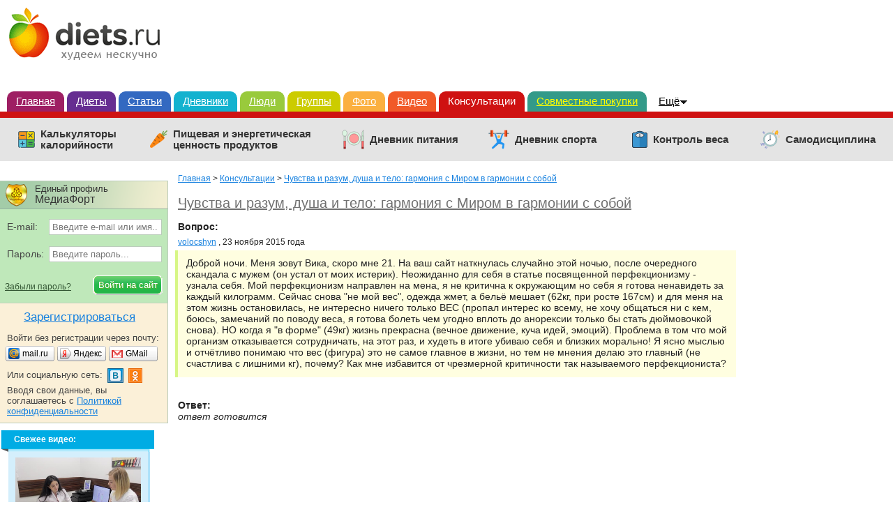

--- FILE ---
content_type: text/html; charset=windows-1251
request_url: https://www.diets.ru/qa/view/1542735/
body_size: 16419
content:
    <!DOCTYPE html>
<html>
<head>
<meta http-equiv="Content-Type" content="text/html; charset=windows-1251"/>
<meta charset="windows-1251"/>
<title>Чувства и разум, душа и тело: гармония с Миром в гармонии с собой - на Diets.ru</title>

<meta name='yandex-verification' content='6343dcc041554cae' />

<meta name="viewport" content="width=960"/>

<link href="https://www.diets.ru/css/style.min.css?v=1.13" rel="stylesheet" type="text/css"/>
<!--[if IE 8]>
<link href="https://www.diets.ru/css/ie8v2.css" rel="stylesheet" type="text/css"/>
<![endif]-->
<script type="text/javascript" src="https://www.diets.ru/js/libs.min.js?v=1"></script>

<script type="text/javascript" src="https://www.diets.ru/js/script.min.js?v=1"></script>
<script type="text/javascript" src="https://www.diets.ru/js/forms.js?v=2.10"></script>

<script src="https://login.mediafort.ru/jslogin.php?mode=autologin&site=diets" type="text/javascript"></script>


<script type="text/javascript" src="//www.gstatic.com/firebasejs/3.6.8/firebase.js"></script>
<script type="text/javascript" src="https://www.diets.ru/js/fcm/firebase_subscribe.js?v=1.1"></script>


<!-- Yandex.RTB -->
<script>window.yaContextCb=window.yaContextCb||[]</script>
<script src="https://yandex.ru/ads/system/context.js" async></script>

</head>

<body >


<script>
  var spart = '';
</script>



  <script type="text/javascript">
    if(screen.width>800) {
      var url = 'https://beta.mediafort.ru/show.php?placeid=193&zone=&rnd=' + Math.round(Math.random() * 100000);
      document.write('<scr' + 'ipt type="text/javascript" src="' + url + '"><\/scr' + 'ipt>');
    }
  </script>



<div id="vtip">
  <img id="vtipArrow" src="https://www.diets.ru/i/tip-arrow.gif"><img id="vtipArrow2" class="d-none" src="https://www.diets.ru/i/tip-arrow-v.gif">
  <div id="toptip">
    <div id="bottomtip"><p id="texttip"></p></div>
  </div>
</div>

<div id="profiletip"></div>






<div id="container">
  <noscript>
    <div style="background:yellow;color:black;padding:12px 40px;text-align:center;">
      У вас в браузере отключен Javascript, для корректной работы сайта требуется его включить.
    </div>
  </noscript>

  <table id="header" cellspacing="0" style="background:white;">
  <tr>
                            <td><a href="https://www.diets.ru" style="margin-left:10px;"><img src="https://www.diets.ru/i/logo.gif" alt=""></a></td>
                      <td align="right" style="padding-right:8px;padding-top:8px;">
              <script type="text/javascript">
          var url = 'https://beta.mediafort.ru/show.php?placeid=45&zone=&rnd=' + Math.round(Math.random() * 100000);
          document.write('<scr' + 'ipt type="text/javascript" src="' + url + '"><\/scr' + 'ipt>');
        </script>
          </td>
  </tr>
  <tr>
    <td colspan="20" class="rasp"><img src="https://www.diets.ru/i/dot.gif" height="1" width="980" alt=""/></td>
  </tr>
  </table>

  <div id="mainmenu">
    <a class="m1" href="https://www.diets.ru/">Главная</a>
    <a class="m2" href="https://www.diets.ru/diets/">Диеты</a>
    <a class="m3" href="https://www.diets.ru/articles/">Статьи</a>
    <a class="m4" href="https://www.diets.ru/blogs/">Дневники</a>
    <a class="m9" href="https://www.diets.ru/users/">Люди</a>
    <a class="m5" href="https://www.diets.ru/communities/">Группы</a>
    <a class="m6" href="https://www.diets.ru/albums/">Фото</a>
    <a class="m7" href="https://www.diets.ru/fitvid/">Видео</a>
    <a class="m8 current" href="https://www.diets.ru/qa/">Консультации</a>
    
    <a class="m8" style="background:#339A89;border-color:#339A89;color:#FFFF00;" href="http://www.delaempokupki.ru/" target="_blank" rel="nofollow">Совместные покупки</a>

    <div class="fl" onmouseout="$('#ddsprav').hide();$('#mmmore').removeClass('hover');" onmouseover="$('#ddsprav').show();$('#mmmore').addClass('hover');">
      <div id="ddsprav" class="d-none fl">
        <div class="external-line"></div>
        <div class="inner">
          <a href="https://www.diets.ru/board/">Доска объявлений</a>
          <br/>
          <a href="https://www.diets.ru/clubs/">Клубы</a>
          <br/>
          <br/>

          <div class="catalog-organizations">Каталог организаций:</div>
          <a href="https://www.diets.ru/catalog/salony/">Салоны красоты</a>
          <br/>
          <a href="https://www.diets.ru/catalog/fitness/">Фитнес-клубы</a>
          <br/>
          <br/>

          <div class="directories">Справочники:</div>
          <a href="https://www.diets.ru/products/">Калорийность продуктов</a>
          <br/>
          <a href="https://www.diets.ru/ex/">Пищевые добавки</a>
          <br/>
          <br/>
          <a href="https://www.diets.ru/tests/">Тесты!</a>
          <br/>
          <br/>
          <a href="https://www.diets.ru/vitamins/">Витамины</a>
          <br/>
          <br/>
          <a href="https://www.diets.ru/elements/">Микроэлементы</a>
        </div>
      </div>
      <a style="position:absolute" id="mmmore" href="#">Ещё</a>
    </div>
  </div>
  
  <div class="mclear mc8"></div>
    
  <div class="menu-services">
    <ul>
      <li class="calc-calorie">
        <a href="https://www.diets.ru/calculators/">Калькуляторы <br>калорийности</a>
      </li>
      <li class="value-products">
        <a href="https://www.diets.ru/products/">Пищевая и энергетическая <br>ценность продуктов</a>
      </li>
      <li class="diary-nutrition">
        <a href="https://www.diets.ru/dnevnik-pitania/">Дневник питания</a>
      </li>
      <li class="diary-sport">
        <a href="https://www.diets.ru/dnevnik-sporta/">Дневник спорта</a>
      </li>
      <li class="control-weight">
        <a href="https://www.diets.ru/control-vesa/">Контроль веса</a>
      </li>
      <li class="self-discipline">
        <a href="https://www.diets.ru/samodistsiplina/">Самодисциплина</a>
      </li>
    </ul>
  </div>
  
    
  
    
  
  
  
  
    <script>
      if (screen.width <= 980) {
        var url = 'https://beta.mediafort.ru/show.php?placeid=177&zone=&rnd=' + Math.round(Math.random() * 100000);
        document.write('<scr' + 'ipt type="text/javascript" src="' + url + '"><\/scr' + 'ipt>');
      }
    </script>
  

  
      <!--[if IE 6]>
    <div id="top-browser-str" style="background:#ff0;color:#000;padding:7px 0 4px;border-bottom:1px solid #bb0;padding-left:15px;font-size:14px;">
      <span class="font-wb">Внимание! </span>Вы используете устаревший браузер Internet Explorer 6, рекомендуем обновить его.
      <a style="color:blue" href="https://www.diets.ru/oldbrowser/">Узнать как обновить</a>
    </div>
    <![endif]-->
  
  <div id="all">
    <div id="main-b">
      <div id="main">
                
          <script>
            if (screen.width > 980) {
              var url = 'https://beta.mediafort.ru/show.php?placeid=108&zone=&rnd=' + Math.round(Math.random() * 100000);
              document.write('<scr' + 'ipt type="text/javascript" src="' + url + '"><\/scr' + 'ipt>');
            }
          </script>
        
        
        
<div class="qa-view justtext">

    <div class="crumbs">
    <a href="https://www.diets.ru/">Главная</a> 
    
        &gt;
          <a href="https://www.diets.ru/qa/">Консультации</a>
            &gt;
          <a href="https://www.diets.ru/qa/sense-and-mind/">Чувства и разум, душа и тело: гармония с Миром в гармонии с собой</a>
          </div>


  <h1><a href="https://www.diets.ru/qa/sense-and-mind/">Чувства и разум, душа и тело: гармония с Миром в гармонии с собой</a></h1>

  <strong>Вопрос:</strong>

  <div class="qa-name">
                <a href="https://www.spletenie.ru/users/volocshyn/diets/">volocshyn</a>
      ,
        23 ноября 2015 года
  </div>

  <div class="qa-question" >
    Доброй ночи. Меня зовут Вика, скоро мне 21. На ваш сайт наткнулась случайно этой ночью, после очередного скандала с мужем (он устал от моих истерик). Неожиданно для себя в статье посвященной  перфекционизму -  узнала себя. Мой перфекционизм направлен на мена, я не критична к окружающим но себя я готова ненавидеть за каждый килограмм. Сейчас  снова &quot;не мой вес&quot;, одежда жмет, а бельё мешает (62кг, при росте 167см) и для меня на этом жизнь остановилась, не интересно ничего только ВЕС (пропал интерес ко всему, не хочу общаться ни с кем, боюсь, замечаний по поводу веса, я готова болеть чем угодно вплоть до анорексии только бы стать дюймовочкой снова). НО когда я &quot;в форме&quot; (49кг) жизнь прекрасна (вечное движение, куча идей, эмоций). Проблема в том что мой организм отказывается сотрудничать, на этот раз, и худеть в итоге  убиваю себя и близких морально! Я ясно мыслью и отчётливо понимаю что вес (фигура) это не самое главное в жизни, но тем не мнения делаю это главный (не счастлива с лишними кг), почему? Как мне избавится от чрезмерной критичности так называемого перфекциониста?

    <br>
      </div>

  <br>
  <br>

  <strong>Ответ:</strong>
      <br>
          <em>ответ готовится</em>
      
  <br>

  
    <div style="padding:10px 0;">
      <script type="text/javascript">
        var url = 'https://beta.mediafort.ru/show.php?placeid=24&zone=&rnd=' + Math.round(Math.random() * 100000);
        document.write('<scr' + 'ipt type="text/javascript" src="' + url + '"><\/scr' + 'ipt>');</script>
    </div>
  

  
  
</div>


  <script>
    function notNeedAnswer(id) {
      $.get('/ajax/qa/notneedanswer/' + id + '/');
      $('#nnanswer_' + id).replaceWith('ответ не требуется');
      return false;
    }
  </script>


            <br>
      <br>
      <script>
        var url = 'https://beta.mediafort.ru/show.php?placeid=128&zone=&rnd=' + Math.round(Math.random() * 100000);
        document.write('<scr' + 'ipt type="text/javascript" src="' + url + '"><\/scr' + 'ipt>');
      </script>
      </div><!-- end main -->
</div><!-- end main-b -->

  <div id="left-b">
    <div class="sidebar">
    <div class="placeid-148">
    <script>
      var url = 'https://beta.mediafort.ru/show.php?placeid=148&zone=&rnd=' + Math.round(Math.random() * 100000);
      document.write('<scr' + 'ipt type="text/javascript" src="' + url + '"><\/scr' + 'ipt>');
    </script>
  </div>
  
      <noindex>
      <div id="toplogin" class="blocks-toplogin">
      <div class="login_mediafort_guest">

  <div class="el-top">
    <div>Единый профиль</div>
    <div>МедиаФорт</div>
  </div>

  <div class="toplogin2">
    <div>
      <form action="https://login.mediafort.ru/login/submit/" method="post">
        <input type="hidden" name="backurl" value="https://www.diets.ru/qa/view/1542735/"/>
        <input type="hidden" name="site" value="diets"/>

        <div>
          <table>
          <tr>
            <td class="cell-email">E-mail:</td>
            <td>
              <input type="text" name="login" id="tl_login_id" onfocus="this.placeholder='';" placeholder="Введите e-mail или имя..." class="txt"/>
            </td>
          </tr>
          <tr>
            <td colspan="2" style="height:12px;">&#160;</td>
          </tr>
          <tr>
            <td class="cell-pass">Пароль:</td>
            <td>
              <input type="password" name="password" id="tl_pwd_id" onfocus="this.placeholder='';" placeholder="Введите пароль..." class="txt"/>
            </td>
          </tr>
          <tr>
            <td colspan="2" style="height:12px;">&#160;</td>
          </tr>
          </table>
        </div>

        <table>
        <tr>
          <td><a href="https://www.diets.ru/remind/">Забыли пароль?</a></td>
          <td><input type="submit" class="el-btn" value="Войти на сайт"/></td>
        </tr>
        </table>

      </form>
    </div>
  </div>

  <div class="toplogin3">
    <div class="to-register">
      <a rel="nofollow" href="https://login.mediafort.ru/invite/diets/?wf=tl">Зарегистрироваться</a>
    </div>

    <div class="login-without-reg">
      <div>Войти без регистрации через почту:</div>
      <table class="small-enter">
      <tr>
        <td width="74"><a rel="nofollow" href="https://login.mediafort.ru/oauth/mailru/diets/?backurl=https%3A%2F%2Fwww.diets.ru%2Fqa%2Fview%2F1542735%2F" class="se-mailru"><span>mail.ru</span></a></td>
        <td width="74"><a rel="nofollow" href="https://login.mediafort.ru/oauth/yandex/diets/?backurl=https%3A%2F%2Fwww.diets.ru%2Fqa%2Fview%2F1542735%2F" class="se-yandex"><span>Яндекс</span></a></td>
        <td><a rel="nofollow" href="https://login.mediafort.ru/oauth/gmail/diets/?backurl=https%3A%2F%2Fwww.diets.ru%2Fqa%2Fview%2F1542735%2F" class="se-gmail"><span>GMail</span></a></td>
      </tr>
      </table>

      <table class="login-socseti">
      <tr>
        <td>
          Или социальную сеть:
        </td>
        <td>
          <map name="elnetworks">
            <area alt="" title="Вконтакте" coords="0,20,22,0" href="https://login.mediafort.ru/oauth/vkontakte/diets/?backurl=https%3A%2F%2Fwww.diets.ru%2Fqa%2Fview%2F1542735%2F" rel="nofollow"/>
                        <area alt="" title="Одноклассники" coords="29,0,50,20" href="https://login.mediafort.ru/oauth/odnoklassniki/diets/?backurl=https%3A%2F%2Fwww.diets.ru%2Fqa%2Fview%2F1542735%2F" rel="nofollow"/>
          </map>
          <img src="https://www.diets.ru/i/el-networks.png?v=2" usemap="#elnetworks"/>
        </td>
      </tr>
      </table>

      <div>Вводя свои данные, вы соглашаетесь с <a href="https://www.diets.ru/privacy-policy/">Политикой конфиденциальности</a></div>
    </div>
  </div>

</div>

  <div class="login_mediafort_user d-none">
    <div class="toplogin1">
      <div>
        Вход на сайт:
      </div>
    </div>
    <div class="toplogin2">
      <div>
        <table>
        <tr>
          <td><img src="https://www.diets.ru/i/blank.gif" class="login_mediafort_avatar" alt=""/></td>
          <td>&#160;</td>
          <td><strong class="login_mediafort_username"></strong></td>
        </tr>
        </table>
        <br>
        Вы можете <a rel="nofollow" href="https://login.mediafort.ru/login/diets/?backurl=https%3A%2F%2Fwww.diets.ru%2Fqa%2Fview%2F1542735%2F" class="blue">войти на этот сайт</a><br>
        под своим именем.
        <br>
        <br>
        <a class="logout-mediafort" rel="nofollow" href="https://login.mediafort.ru/logout/?site=diets">Выйти из системы Медиафорт</a>
      </div>
    </div>
  </div>

  
    <script>
      var login_mediafort_username = false;
      var login_mediafort_avatar_url = false;
      function login_mediafort_callback(username, avatar_url) {
        login_mediafort_username = username;
        login_mediafort_avatar_url = avatar_url;

        $('.login_mediafort_avatar').attr('src', login_mediafort_avatar_url);
        $('.login_mediafort_username').html(login_mediafort_username);
        $('.login_mediafort_guest').css('position', 'absolute').fadeOut(300);
        $('.login_mediafort_user').fadeIn(300);
        $('.login_mediafort_comments_guest').hide();
        $('.login_mediafort_comments_user').show();
      }
      if (typeof window.no_el_user !== 'undefined') {}
      else {
        s = document.createElement("script");
        s.type = "text/javascript";
        s.src = "https://login.mediafort.ru/jslogin.php";
        s.setAttribute('async', 'true');
        $('#toplogin').append(s);
      }
    </script>
  

    <div id="sup4">
      <div class="inner">
        <b>Свежее видео:</b>
      </div>
    </div>
    <div class="usermenu">
      <div class="inner1">
        <div class="inner2">
          <a href="https://www.diets.ru/fitvid/izmerenie-sostava-tela.html"><img src="https://www.diets.ru/data/cache/2017aug/01/26/3329615_60544-350x200x.jpg" alt="" title="Измерение состава тела" width="180px"/></a><br/><a href="https://www.diets.ru/fitvid/izmerenie-sostava-tela.html">Измерение состава тела</a>
        </div>
      </div>
    </div>

      </div>

<br>    </noindex>
    
    <div style="padding-bottom:20px;">
    <script>
      var url = 'https://beta.mediafort.ru/show.php?placeid=48&zone=&rnd=' + Math.round(Math.random() * 100000);
      document.write('<scr' + 'ipt type="text/javascript" src="' + url + '"><\/scr' + 'ipt>');
    </script>
  </div>
  
  <noindex>
  
    <style>
      .vigvam-widget-youtube {
        background: #fff;
        margin-bottom: 26px;
        border-radius: 4px;
        box-sizing: border-box;
        border: 1px solid #e4e4e4;
        overflow: hidden;
      }

      .vigvam-widget-youtube__img img {
        width: 100%;
      }

      .vigvam-widget-youtube__body {
        padding: 20px;
      }

      .vigvam-widget-youtube__title a {
        font-weight: 700;
        font-size: 16px;
        color: #000;
        text-decoration: none;
      }

      .vigvam-widget-youtube__title a:hover {
        text-decoration: underline;
      }
    </style>
  

  <div class="vigvam-widget-youtube">
    <div class="vigvam-widget-youtube__img">
      <a href="https://www.youtube.com/channel/UCUnOUhrv_XfkPmbEuFzktJA?sub_confirmation=1" target="_blank" rel="nofollow">
        <img src="https://www.diets.ru/i/vigvam-dom.jpg" alt="">
      </a>
    </div>

    <div class="vigvam-widget-youtube__body">
      <div class="vigvam-widget-youtube__title">
        <a href="https://www.youtube.com/channel/UCUnOUhrv_XfkPmbEuFzktJA?sub_confirmation=1" target="_blank" rel="nofollow">Собираетесь строить дом? Подпишитесь на канал о строительстве</a>
      </div>

    </div>
  </div>
</noindex>
  <noindex>

  <style>
    .tl-house {
      background: #fff;
      padding: 20px;
      margin-bottom: 26px;
      border-radius: 4px;
      box-sizing: border-box;
      border: 1px solid #e4e4e4;
    }

    .tl-house__title {
      display: block;
      margin: 0 0 15px 0;
      padding: 0;
      text-align: center;
      color: #000;
      font-size: 17px;
      font-weight: bold;
      font-style: normal;
      text-decoration: none;
    }

    .tl-house__img,
    .tl-house__qr {
      display: block;
      text-align: center;
      margin-bottom: 15px;
    }

    .tl-house__img img,
    .tl-house__qr img {
      max-width: 100%;
    }

    p.tl-house__text {
      padding: 0;
      margin: 0 0 15px 0;
    }

    .btn-tl {
      display: block;
      width: 100%;
      padding: 13px 15px;
      font-size: 14px;
      font-weight: bold;
      color: #fff;
      text-align: center;
      background: #039BE5;
      border-radius: 24px;
      text-decoration: none;
      box-sizing: border-box;
      -webkit-transition: opacity 0.2s;
      transition: opacity 0.2s;
    }

    .btn-tl::after {
      content: '';
      display: inline-block;
      vertical-align: middle;
      width: 20px;
      height: 15px;
      margin-left: 10px;
      background: url('https://www.diets.ru/i/telegram.svg') no-repeat center;
      background-size: contain;
    }

    .btn-tl:hover {
      opacity: 0.8;
      color: #fff;
    }

    @media (max-width: 980px) {
      .tl-house__title {
        margin: 0 0 20px 0;
      }

      .tl-house__qr {
        display: none;
      }
    }
  </style>


<div class="tl-house">
  <a class="tl-house__title" href="https://t.me/+avLC1L2PoD43NmYy" target="_blank">Детскому смеху нужно больше места</a>

  <a class="tl-house__img" href="https://t.me/+avLC1L2PoD43NmYy" target="_blank">
    <img src="https://www.diets.ru/i/telegram-vigvam.png?v=2" alt="">
  </a>

  <p class="tl-house__text">
    Надоело ютиться в квартире? Пора в свой дом с собственным двором! В нашем телеграм-канале рассказываем, как построить тёплый и надёжный дом для семьи.
  </p>

  <div class="tl-house__qr">
    <img src="https://www.diets.ru/i/telegram-vigvam-qr.png?v=2" alt="">
  </div>

  <div class="tl-houser__btn">
    <a class="btn-tl" href="https://t.me/+avLC1L2PoD43NmYy" target="_blank">Перейти на канал</a>
  </div>
</div>
</noindex>  
  
  <div class="clear"></div>
  <div id="delta_display"></div>
  <script>
    $(function() {
      var scripturl = "https://delta.mediafort.ru/display.php?sid=2";
      var js = document.createElement('script');
      js.src = scripturl;
      js.async = true;
      js.charset = 'UTF-8';
      var fjs = document.getElementsByTagName('script')[0];
      fjs.parentNode.insertBefore(js, fjs);
    });
  </script>
  <div class="clear"></div>

  <div style="padding:0 0 10px;">
    <div id="delta_21"></div>
    <div class="clear"></div>
  </div>
  <script>
    $(function() {
      var scripturl = "https://delta.mediafort.ru/show.php?idp=21&ids=5&type=v&n=5&method=2&cu=0&xyz=281489";
      var js = document.createElement('script');
      js.src = scripturl;
      js.async = true;
      js.charset = 'UTF-8';
      var fjs = document.getElementsByTagName('script')[0];
      fjs.parentNode.insertBefore(js, fjs);
    });
  </script>
  

  
  
  <div class="left-search">
    <form id="sfrm" action="https://www.diets.ru/search/" method="get" accept-charset="UTF-8">
      <table cellpadding="0">
      <tbody>
      <tr>
        <td>
          <input type="text" value="поиск по сайту..." onfocus="if(this.value=='поиск по сайту...') this.value='';" name="q"/>
        </td>
        <td style="padding-top:2px;">
          <img src="https://www.diets.ru/i/searchbtn.gif" style="cursor:pointer;" onclick="document.getElementById('sfrm').submit()">
        </td>
      </tr>
      </tbody>
      </table>
      <input type="submit" value="">
    </form>
  </div>

  
  <div class="leftmenu leftblock">
    <a href="https://www.diets.ru/contests/" style="color:#2440ef">Наши конкурсы</a>
    <br/>
    <a href="https://www.diets.ru/community/20/" style="color:#EE0400">Обсуждение сайта</a>
    <br/>
    <a href="https://www.diets.ru/direction/" style="color:#109900">Администрация</a>
    <br/>
    <a href="https://www.diets.ru/community/18/">Новости проекта</a>
    <br/>
    <a href="https://www.diets.ru/rules/">Правила</a>
    <br/>
    <a href="https://www.diets.ru/help/">Помощь</a>
    <br/>
  </div>

      <script>
      var url = 'https://beta.mediafort.ru/show.php?placeid=41&zone=&rnd=' + Math.round(Math.random() * 100000);
      document.write('<scr' + 'ipt type="text/javascript" src="' + url + '"><\/scr' + 'ipt>');
    </script>
  
  <div class="discuss">
    <div class="leftblock2">
      <div class="inner">
                  <div class="font-h2">Сейчас обсуждают:</div>
          <div>
            <div class="last-comments">
  
            
        <span class="girl">Alla-2022</span>
        
    &rarr;
    
    <a href="https://www.diets.ru/post/2054038/#com2054038">Оранжевое настроение: &quot;ёлка рыжая&quot; и полушубок цвета манго</a>
    
    <br>	

  
            
        <span class="girl">teacher4gym</span>
        
    &rarr;
    
    <a href="https://www.diets.ru/post/2067326/#com2067326">Старый новый год!</a>
    
    <br>	

  
            
        <span class="girl">Татто</span>
        
    &rarr;
    
    <a href="https://www.diets.ru/post/2067749/#com2067749">Встреча с волшебницей</a>
    
    <br>	

  
            
        <span class="girl">Kologrivochka</span>
        
    &rarr;
    
    <a href="https://www.diets.ru/post/2067739/#com2067739">Январская территория счастья. Все хорошо)))</a>
    
    <br>	

  
            
        <span class="girl">Marta21</span>
        
    &rarr;
    
    <a href="https://www.diets.ru/post/2067721/#com2067721">Почти по классике.</a>
    
    <br>	

  
            
        <span class="girl">solnce1</span>
        
    &rarr;
    
    <a href="https://www.diets.ru/post/2067722/#com2067722">Январь</a>
    
    <br>	

  
            
        <span class="girl">lena2013</span>
        
    &rarr;
    
    <a href="https://www.diets.ru/post/2067495/#com2067495">Начинаю в очередной раз!!!</a>
    
    <br>	

  
            
        <span class="girl">deathdarkness</span>
        
    &rarr;
    
    <a href="https://www.diets.ru/post/2067732/#com2067732">День 6</a>
    
    <br>	

  
            
        <span class="girl">FreeStyle Victory</span>
        
    &rarr;
    
    <a href="https://www.diets.ru/post/2067692/#com2067692">Как прошёл мой ДР, подарки, встречи, расставания. И одно маленькое чудо. А может и не маленькое, а очень даже и большое.</a>
    
    <br>	

  
            
        <span class="girl">Вась</span>
        
    &rarr;
    
    <a href="https://www.diets.ru/post/2064304/#com2064304">Как попасть на сайт Страна мам?</a>
    
    <br>	

  </div>
            <br/>
            <a class="black" href="https://www.diets.ru/comments/">Лента комментариев</a>
          </div>
              </div>
    </div>
  </div>
  <!-- end discuss -->

      <div class="lefttags leftblock">
      <div>
        <div class="tags_cloud"><br><div class="font-h2">Сейчас на сайте:</div><a href="https://www.spletenie.ru/users/an1971lap14/diets/" class="g1" >an1971lap14</a> <a href="https://www.spletenie.ru/users/belovodskaya2000/diets/" class="g1" >belovodskaya2000</a> <a href="https://www.spletenie.ru/users/craftyfox/diets/" class="g1" >CraftyFox</a> <a href="https://www.spletenie.ru/users/escapist666/diets/" class="g1" >Escapist666</a> <a href="https://www.spletenie.ru/users/geu-metod/diets/" class="g1" >geu metod</a> <a href="https://www.spletenie.ru/users/jydi13/diets/" class="g1" >jydi13</a> <a href="https://www.spletenie.ru/users/lena2013/diets/" class="g5" >lena2013</a> <a href="https://www.spletenie.ru/users/missis-ahmetshina2014/diets/" class="g1" >missis ahmetshina2014</a> <a href="https://www.spletenie.ru/users/nina-sh/diets/" class="g1" >Nina sh</a> <a href="https://www.spletenie.ru/users/stafac/diets/" class="g1" >Stafac</a> <a href="https://www.spletenie.ru/users/vad738/diets/" class="g1" >vad738</a> <a href="https://www.spletenie.ru/users/vgay-2023/diets/" class="g1" >vgay-2023</a> <a href="https://www.spletenie.ru/users/den-lar-2014/diets/" class="g1" >Ден Лар 2014</a> <a href="https://www.spletenie.ru/users/sibirskaja-katja/diets/" class="g1" >Сибирская Катя</a> <a href="https://www.spletenie.ru/users/hudejushaja-zefirka/diets/" class="g2" >Худеющая зефирка</a> <br /><br /><small>Всего на сайте: 21</small></div>
      </div>
    </div>
    <div style="padding:0 0 20px;">
      <div id="onga" style="width:240px;"></div>
    </div>
    <div style="padding:0 0 25px 0;">
      
        <script type="text/javascript">
          var uri = 'https://anet.tradedoubler.com/anet?type(js)loc(120389)' + new String(Math.random()).substring(2, 11);
          document.write('<sc' + 'ript type="text/javascript" src="' + uri + '" charset="UTF-8"></sc' + 'ript>');
        </script>
      
       
    </div>
        <div class="leftstates leftblock">
      <div>
        <div class="font-h2">Статусы:</div>

        <div class="blocks-states last-comments">
        <div class="item">
              <a href="https://www.spletenie.ru/users/deathdarkness/diets/" class="girl" rel="nofollow">deathdarkness</a>
            
      &rarr;
      
      <em>Вижу цель — не вижу препятствий!</em>
    </div>
          <div class="item">
              <a href="https://www.spletenie.ru/users/ak210585/diets/" class="girl" rel="nofollow">ak210585</a>
            
      &rarr;
      
      <em>Худею по дисциплине</em>
    </div>
          <div class="item">
              <a href="https://www.spletenie.ru/users/marija-2013/diets/" class="girl" rel="nofollow">Мария 2013</a>
            
      &rarr;
      
      <em>Жизня</em>
    </div>
          <div class="item">
              <a href="https://www.spletenie.ru/users/lila-piskaridze/diets/" class="girl" rel="nofollow">lila piskaridze</a>
            
      &rarr;
      
      <em>Малоедение и освобождение уж поинтереснее, чем просто похудение.</em>
    </div>
          <div class="item">
              <a href="https://www.spletenie.ru/users/mygoodnight777/diets/" class="girl" rel="nofollow">mygoodnight777</a>
            
      &rarr;
      
      <em>С 23.12.2025!Начинаю худеть с 111.10</em>
    </div>
          <div class="item">
              <a href="https://www.spletenie.ru/users/galina-guzhenko/diets/" class="girl" rel="nofollow">Галина Гуженко</a>
            
      &rarr;
      
      <em>А у нас теперь есть камин. Приглашаем на посиделки!</em>
    </div>
          <div class="item">
              <a href="https://www.spletenie.ru/users/serpachka/diets/" class="girl" rel="nofollow">серпачка</a>
            
      &rarr;
      
      <em>Хочу стать моложе лет на 20 или 15...Хочу полюбить себя на фотках...</em>
    </div>
          <div class="item">
              <a href="https://www.spletenie.ru/users/freestyle-victory/diets/" class="girl" rel="nofollow">FreeStyle Victory</a>
            
      &rarr;
      
      <em>Тебе, Господи, ведомо, что для меня полезнее. И сотвори со мной то, что по воле Твоей!</em>
    </div>
          <div class="item">
              <a href="https://www.spletenie.ru/users/aigerima-198674/diets/" class="girl" rel="nofollow">aigerima 198674</a>
            
      &rarr;
      
      <em>Добавляем года к человеческой жизни, но не добавляем жизни к годам.</em>
    </div>
          <div class="item">
              <a href="https://www.spletenie.ru/users/nadezhda-nikolaevna/diets/" class="girl" rel="nofollow">Надежда Николаевна</a>
            
      &rarr;
      
      <em>Сама  себе создаю проблемы  и  мужествено их  преодолеваю</em>
    </div>
    </div>

        <br/>
        <a class="black" href="https://www.diets.ru/states/">Все статусы</a>
      </div>
    </div>
        <div class="left-newsletter leftblock">
      <div class="font-h2">Рассылки о диетах и похудении:</div>
      <form ACTION="https://subscribe.ru/member/quick" method="POST" target="_blank">
        
        <input type=hidden NAME=action VALUE=quick>
        <TABLE>
        <TR>
          <TD>
            <div style="padding-bottom:3px;">
              <input type=checkbox name="grp" value="woman.beauty.hudeemneskuchno" checked style="vertical-align:bottom"> &ndash;
              <a href="https://subscribe.ru/catalog/woman.beauty.hudeemneskuchno" target="_blank">ежедневная</a>
            </div>
            <input type=checkbox name="grp" value="woman.beauty.hudeemneskuchn2" checked style="vertical-align:bottom"> &ndash;
            <a href="https://subscribe.ru/catalog/woman.beauty.hudeemneskuchn2" target="_blank">еженедельная</a>
            <br/><br/>
            <input type=text name="email" size="20" maxlength="100" value="ваш e-mail" onclick="if(this.value=='ваш e-mail')this.value='';" onblur="if(this.value=='')this.value='ваш e-mail';">
            <br/>
            <BR>
            <input type="submit" name="Подписаться" value="Подписаться" class="btn"/>
          </TD>
        </TR>
        </TABLE>
        <input type=hidden name="src" value="list_woman.beauty.hudeemneskuchno">
      </form>
    </div>


    <div class="lefttags leftblock">
      <div class="font-h2">Популярные тэги:</div>

      <div style="padding-right:10px;">
        <div class="tags_cloud">
            <a href="https://www.diets.ru/tags/318/" class="g1">английский</a>
          <a href="https://www.diets.ru/tags/333/" class="g1">гости</a>
          <a href="https://www.diets.ru/tags/9/" class="g6">диета</a>
          <a href="https://www.diets.ru/tags/17/" class="g2">здоровое питание</a>
          <a href="https://www.diets.ru/tags/370/" class="g2">здоровый образ жизни</a>
          <a href="https://www.diets.ru/tags/13/" class="g1">здоровье</a>
          <a href="https://www.diets.ru/tags/393/" class="g1">интерьер</a>
          <a href="https://www.diets.ru/tags/359/" class="g2">комедия</a>
          <a href="https://www.diets.ru/tags/568/" class="g1">комнатные растения</a>
          <a href="https://www.diets.ru/tags/541/" class="g1">косметика</a>
          <a href="https://www.diets.ru/tags/8/" class="g2">кошки</a>
          <a href="https://www.diets.ru/tags/18/" class="g1">красота</a>
          <a href="https://www.diets.ru/tags/378/" class="g1">любовь</a>
          <a href="https://www.diets.ru/tags/553/" class="g1">мелодрама</a>
          <a href="https://www.diets.ru/tags/380/" class="g1">отношения</a>
          <a href="https://www.diets.ru/tags/314/" class="g2">природа</a>
          <a href="https://www.diets.ru/tags/316/" class="g1">прогулки</a>
          <a href="https://www.diets.ru/tags/96/" class="g2">путешествия</a>
          <a href="https://www.diets.ru/tags/34/" class="g2">рецепты</a>
          <a href="https://www.diets.ru/tags/364/" class="g1">салаты</a>
          <a href="https://www.diets.ru/tags/382/" class="g2">семья</a>
          <a href="https://www.diets.ru/tags/375/" class="g1">счастье</a>
          <a href="https://www.diets.ru/tags/545/" class="g2">уход за волосами</a>
          <a href="https://www.diets.ru/tags/373/" class="g2">уход за лицом</a>
          <a href="https://www.diets.ru/tags/266/" class="g2">уход за телом</a>
          <a href="https://www.diets.ru/tags/332/" class="g2">уют</a>
          <a href="https://www.diets.ru/tags/200/" class="g1">фитнес</a>
          <a href="https://www.diets.ru/tags/75/" class="g1">фотография</a>
          <a href="https://www.diets.ru/tags/596/" class="g1">цветы</a>
          <a href="https://www.diets.ru/tags/547/" class="g1">шопинг</a>
      </div>
      </div>
    </div>
   
  <div class="lefticons leftblock">
    <a href="https://www.diets.ru/feedback/" class="i-feedback">Обратная&nbsp;связь</a>
      </div>

  <div id="scroll_sidebar_start" class="clear2" style="height:1px;"></div>
</div>  </div>

  <br class="clear"/>

  <div id="placeid-67">
    <script>
      var url = 'https://beta.mediafort.ru/show.php?placeid=67&zone=&rnd=' + Math.round(Math.random() * 100000);
      document.write('<scr' + 'ipt type="text/javascript" src="' + url + '"><\/scr' + 'ipt>');
    </script>
  </div>

<div id="scroll_sidebar_end" style="height:1px;" class="clear2"></div>

<br>
<br>

    <div class="footer-other-interesting">Другие интересные материалы:</div>
  <div>
    <div id="delta_18"></div>
    <div class="clear"></div>
  </div>
  
  <script>
    $(function() {
      var scripturl = 'https://delta.mediafort.ru/show.php?idp=18&ids=5&type=h&n=6&method=2&cu=0&xyz=589666';
      var js = document.createElement('script');
      js.src = scripturl;
      js.async = true;
      js.charset = 'UTF-8';
      var fjs = document.getElementsByTagName('script')[0];
      fjs.parentNode.insertBefore(js, fjs);
    });
  </script>
  


<div id="footer" class="clear2">
  <table width="100%">
  <tr>
    <td width="140">
      <a href="https://www.diets.ru"><img src="https://www.diets.ru/i/flogo.jpg"></a><br/>
    </td>
    <td class="flinks">
      <div class="fr">
        <a href="https://www.diets.ru/">Главная</a>
        <a href="https://www.diets.ru/diets/">Диеты</a>
        <a href="https://www.diets.ru/articles/">Статьи</a>
        <a href="https://www.diets.ru/blogs/">Дневники</a>
        <a href="https://www.diets.ru/communities/">Группы</a>
        <a href="https://www.diets.ru/clubs/">Клубы</a>
        <a href="https://www.diets.ru/albums/">Фото</a>
        <a href="https://www.diets.ru/qa/">Консультации</a>
        <a href="https://www.diets.ru/privacy-policy/">Политика конфиденциальности</a>
      </div>
    </td>
  </table>
  <br/>
  <table width="100%">
  <tr>
    <td class="cell-copy">
      © 2010-2026 Diets.ru, проект
      компании &laquo;<a href="http://www.mediafort.ru/" target="_blank">МедиаФорт</a>&raquo;.
      <br>
      Руководитель проекта: <a href="https://www.spletenie.ru/users/galija-jakovleva/">Галия Яковлева</a> - <a style="color:black" href="mailto:chief@diets.ru">chief@diets.ru</a>
      <br>
                  <div>
        Перепечатка материалов разрешена только с активной ссылкой на www.diets.ru<br>
        <a href="https://www.diets.ru/rules/photos/">О фотографиях и текстах, используемых на сайте</a>
      </div>
    </td>
    <td align="right">
      <table>
      <tr>
        <td class="cell-socseti">
          <span>Мы в социальных сетях:</span>
        </td>
        <td>
          <table class="blocks-socicons">
<tr>
    <td>
    <a class="soc-tw" href="https://twitter.com/#!/Dietsru"
       target="_blank" title="Twitter" rel="nofollow"></a>
  </td>
  <td>
    <a class="livejournal" href="https://my-diets-ru.livejournal.com/"
       target="_blank" title="LiveJournal" rel="nofollow"></a>
  </td>
  <td>
    <a class="soc-vk" href="https://vk.com/club24147770"
       target="_blank" title="ВКонтакте" rel="nofollow"></a>
  </td>
  <td>
    <a class="soc-ok" href="https://ok.ru/#/group/50952572567751"
       target="_blank" title="Одноклассники" rel="nofollow"></a>
  </td>
  <td>
    <a class="subscribe" href="https://subscribe.ru/group/hudeem-neskuchno-s-dietsru/"
       target="_blank" title="Subscribe.Ru" rel="nofollow"></a>
  </td>
</tr>
</table>        </td>
      </tr>
      </table>
      <br/>
      
<table cellspacing="5">
<tr>
  <td>
    <a href="http://womantop.ru/rating/top" target="_blank"><img src="/i/womantop_41.png" border="0" width="88" height="31"></a>
  </td>
  <td>
    <!--LiveInternet logo--><a href="http://www.liveinternet.ru/click;dietsru"
                               target="_blank" rel="nofollow"><img src="//counter.yadro.ru/logo;dietsru?16.15"
                                                    title="LiveInternet: показано число просмотров за 24 часа, посетителей за 24 часа и за сегодня"
                                                    alt="" border="0" width="88" height="31"/></a><!--/LiveInternet-->
  </td>
  <td>
    <!-- begin of Top100 -->
    <img src="https://counter.rambler.ru/top100.cnt?2169781" alt="" width="1" height="1" border="0">
    <a href="https://top100.rambler.ru/home?id=2169781" rel="nofollow"><img src="/i/banner-88x31-rambler-green2.gif" alt="Rambler's Top100" width="88" height="31" border="0"/></a>
    <!-- end of Top100 -->
  </td>
  <td>
    <!-- Rating@Mail.ru counter -->
    <script type="text/javascript">
      var _tmr = window._tmr || (window._tmr = []);
      _tmr.push({id: "1834865", type: "pageView", start: (new Date()).getTime()});
      (function (d, w, id) {
        if (d.getElementById(id)) return;
        var ts = d.createElement("script"); ts.type = "text/javascript"; ts.async = true; ts.id = id;
        ts.src = (d.location.protocol == "https:" ? "https:" : "http:") + "//top-fwz1.mail.ru/js/code.js";
        var f = function () {var s = d.getElementsByTagName("script")[0]; s.parentNode.insertBefore(ts, s);};
        if (w.opera == "[object Opera]") { d.addEventListener("DOMContentLoaded", f, false); } else { f(); }
      })(document, window, "topmailru-code");
    </script><noscript><div>
        <img src="//top-fwz1.mail.ru/counter?id=1834865;js=na" style="border:0;position:absolute;left:-9999px;" alt="" />
      </div></noscript>
    <!-- //Rating@Mail.ru counter -->

    <!-- Rating@Mail.ru logo -->
    <a href="http://top.mail.ru/jump?from=1834865" rel="nofollow">
      <img src="//top-fwz1.mail.ru/counter?id=1834865;t=496;l=1"
           style="border:0;" height="31" width="88" alt="Рейтинг@Mail.ru" /></a>
    <!-- //Rating@Mail.ru logo -->
  </td>
</tr>
</table>          

      <!--gtime-->
    </td>
  </tr>
  </table>
</div>

<div id="footer-mobile">
  <a href="https://www.diets.ru"><img src="https://www.diets.ru/i/flogo.jpg"></a>
  <ul>
    <li><a href="https://www.diets.ru/">Главная</a></li>
    <li><a href="https://www.diets.ru/diets/">Диеты</a></li>
    <li><a href="https://www.diets.ru/articles/">Статьи</a></li>
    <li><a href="https://www.diets.ru/blogs/">Дневники</a></li>
    <li><a href="https://www.diets.ru/communities/">Группы</a></li>
    <li><a href="https://www.diets.ru/clubs/">Клубы</a></li>
    <li><a href="https://www.diets.ru/albums/">Фото</a></li>
    <li><a href="https://www.diets.ru/qa/">Консультации</a></li>
  </ul>

  <div class="social">
    <span>Мы в социальных сетях</span>
    <table class="blocks-socicons">
<tr>
    <td>
    <a class="soc-tw" href="https://twitter.com/#!/Dietsru"
       target="_blank" title="Twitter" rel="nofollow"></a>
  </td>
  <td>
    <a class="livejournal" href="https://my-diets-ru.livejournal.com/"
       target="_blank" title="LiveJournal" rel="nofollow"></a>
  </td>
  <td>
    <a class="soc-vk" href="https://vk.com/club24147770"
       target="_blank" title="ВКонтакте" rel="nofollow"></a>
  </td>
  <td>
    <a class="soc-ok" href="https://ok.ru/#/group/50952572567751"
       target="_blank" title="Одноклассники" rel="nofollow"></a>
  </td>
  <td>
    <a class="subscribe" href="https://subscribe.ru/group/hudeem-neskuchno-s-dietsru/"
       target="_blank" title="Subscribe.Ru" rel="nofollow"></a>
  </td>
</tr>
</table>  </div>
  <div class="counters">
    
<table cellspacing="5">
<tr>
  <td>
    <a href="http://womantop.ru/rating/top" target="_blank"><img src="/i/womantop_41.png" border="0" width="88" height="31"></a>
  </td>
  <td>
    <!--LiveInternet logo--><a href="http://www.liveinternet.ru/click;dietsru"
                               target="_blank" rel="nofollow"><img src="//counter.yadro.ru/logo;dietsru?16.15"
                                                    title="LiveInternet: показано число просмотров за 24 часа, посетителей за 24 часа и за сегодня"
                                                    alt="" border="0" width="88" height="31"/></a><!--/LiveInternet-->
  </td>
  <td>
    <!-- begin of Top100 -->
    <img src="https://counter.rambler.ru/top100.cnt?2169781" alt="" width="1" height="1" border="0">
    <a href="https://top100.rambler.ru/home?id=2169781" rel="nofollow"><img src="/i/banner-88x31-rambler-green2.gif" alt="Rambler's Top100" width="88" height="31" border="0"/></a>
    <!-- end of Top100 -->
  </td>
  <td>
    <!-- Rating@Mail.ru counter -->
    <script type="text/javascript">
      var _tmr = window._tmr || (window._tmr = []);
      _tmr.push({id: "1834865", type: "pageView", start: (new Date()).getTime()});
      (function (d, w, id) {
        if (d.getElementById(id)) return;
        var ts = d.createElement("script"); ts.type = "text/javascript"; ts.async = true; ts.id = id;
        ts.src = (d.location.protocol == "https:" ? "https:" : "http:") + "//top-fwz1.mail.ru/js/code.js";
        var f = function () {var s = d.getElementsByTagName("script")[0]; s.parentNode.insertBefore(ts, s);};
        if (w.opera == "[object Opera]") { d.addEventListener("DOMContentLoaded", f, false); } else { f(); }
      })(document, window, "topmailru-code");
    </script><noscript><div>
        <img src="//top-fwz1.mail.ru/counter?id=1834865;js=na" style="border:0;position:absolute;left:-9999px;" alt="" />
      </div></noscript>
    <!-- //Rating@Mail.ru counter -->

    <!-- Rating@Mail.ru logo -->
    <a href="http://top.mail.ru/jump?from=1834865" rel="nofollow">
      <img src="//top-fwz1.mail.ru/counter?id=1834865;t=496;l=1"
           style="border:0;" height="31" width="88" alt="Рейтинг@Mail.ru" /></a>
    <!-- //Rating@Mail.ru logo -->
  </td>
</tr>
</table>          
  </div>
  <div class="info-site">
    <span>© 2010-2026 Diets.ru, проект компании</span>
    &laquo;<a href="http://www.mediafort.ru/" target="_blank">МедиаФорт</a>&raquo;.
    <span>Руководитель проекта:</span>
    <a href="https://www.spletenie.ru/users/galija-jakovleva/">Галия Яковлева</a> - <a style="color:black" href="mailto:chief@diets.ru">chief@diets.ru</a>
    <span>Перепечатка материалов разрешена только с активной ссылкой на www.diets.ru</span>
    <a href="https://www.diets.ru/rules/photos/">О фотографиях и текстах, используемых на сайте</a>
  </div>
</div>


  <div id="flyingLeft" class="d-none">
    <div class="fly-top-container">
      <div class="flyTop">
        <a href="#" onclick="$(document).scrollTop(0);return false;">Наверх</a>
      </div>
      <div class="read-fresh">
        <div class="flyButton">
          <a class="ico-refresh" href="https://www.diets.ru">Читать свежее</a>
        </div>
              </div>
      <div class="flySearch">
        <form action="https://www.diets.ru/search/" method="get" accept-charset="UTF-8">
          <input type="text" name="q" id="flyInput" onfocus="flySearchFocus()" onblur="flySearchBlur()" value="Поиск по сайту...">

          <div id="flySearchX">
            <input type="submit" class="btn85" value="Найти"/>
            <div class="clear"></div>
          </div>
        </form>
      </div>
    </div>

    <div id="fly-container" class="d-none">
      <div>
        <div id="delta_17"></div>
      </div>
    </div>

    
    <script type="text/javascript">
      var sidebar_teasers_loaded = false;
      var sidebar_teasers_timer = false;
      function delta_reload_sidebar_teasers() {
        sidebar_teasers_loaded = true;
        if (sidebar_teasers_timer) clearTimeout(sidebar_teasers_timer);
        var scripturl = 'https://delta.mediafort.ru/show.php?idp=17&ids=5&type=v&n=5&method=2&cu=0&xyz=589687';
        var js = document.createElement('script');
        js.src = scripturl;
        js.async = true;
        js.charset = 'UTF-8';
        var fjs = document.getElementsByTagName('script')[0];
        fjs.parentNode.insertBefore(js, fjs);
      }
      function delta_sidebar_check_page_height() {
        // загружаем блок только если на странце есть для него место и если страница уже была прокручена вниз !
        if ($('#scroll_sidebar_end').offset().top - $('#scroll_sidebar_start').offset().top > 500 && $(window).scrollTop() > 200) {
          $('#fly-container').show();
          delta_reload_sidebar_teasers();
          updateFlyingBlocks();
        }
        else {
          sidebar_teasers_timer = setTimeout(delta_sidebar_check_page_height, 500);
        }
      }
      $(function() {
        delta_sidebar_check_page_height();
      });
      function flySearchFocus() {
        if ($('#flyInput').val() == 'Поиск по сайту...') {
          $('#flyInput').css('color', '#333333');
          $('#flyInput').val('');
          $('#flySearchX').show();
        }
      }

      function flySearchBlur() {
        if ($('#flyInput').val() == '') {
          $('#flyInput').css('color', '#888888');
          $('#flyInput').val('Поиск по сайту...');
          $('#flySearchX').hide();
        }
      }

      function updateFlyingBlocks() {
        var box = $('#flyingLeft');
        var offset = 15;

        var topPos = $(window).scrollTop() + offset;
        var btmPos = topPos + box.outerHeight();
        var leftSide = $('#scroll_sidebar_end').offset().left - $(window).scrollLeft();

        if (topPos > $('#scroll_sidebar_start').offset().top) {
          if (box.css('left') != leftSide + 'px') {
            box.css({ 'left': leftSide });
          }

          var ypos = offset;
          if (btmPos > $('#scroll_sidebar_end').offset().top) {
            ypos -= ( btmPos - $('#scroll_sidebar_end').offset().top );
          }

          if (box.css('top') != ypos + 'px') box.css({ 'top': ypos });

          if (box.css('display') == 'none') box.fadeIn();
        }
        else {
          if (box.css('display') != 'none') box.hide();
        }
      }

      $(window).scroll(updateFlyingBlocks);
    </script>
    
  </div>

  <div class="footer-mediafort-sites">
    <div id="mediafort_sites"></div>
    <script type="text/javascript">
      (function() {
        window.mediafort_site = 'diets';
        var bsa = document.createElement('script');
        bsa.type = 'text/javascript';
        bsa.async = true;
        bsa.charset = 'utf-8';
        bsa.src = 'https://login.mediafort.ru/js/allsites.js';
        (document.getElementsByTagName('head')[0] || document.getElementsByTagName('body')[0]).appendChild(bsa);
      })();
    </script>
  </div>


</div><!-- end all -->
</div><!-- end container -->

<div id="popup_message" class="jqmWindow2">
  <div class="popuptitle">
    <div class="font-h2" id="popup_title"></div>
  </div>
  <div class="popup_bg">	
    <div>
      <div id="popup_text"></div>
      <div class="popup_btns"><input type="button" value="Закрыть окно" class="btn" id="msg_close"></div>
    </div>
  </div>
</div><div id="popup_confirm" class="jqmWindow">
  <div class="popup_bg">
    <div class="font-h2" id="confirm_title"></div>
    <div>
      <p id="confirm_text"></p>
      <br>
      <br>		
      <input type="button" value="Да" class="btn" id="confirm_yes" onclick="onConfirm2()">
      <input type="button" value="Нет" class="btn" id="confirm_no">
    </div>
  </div>
</div><div id="popup_complain" class="jqmWindow2">
  <div class="popuptitle">
    <div class="font-h2" id="complain_title"></div>
  </div>
  <div class="popup_bg">
    <p id="complain_description"></p>
    <input type="hidden" id="complain_id" value="">
    <input type="hidden" id="complain_type" value="">
    <textarea id="complain_text"></textarea>
    <div class="popup_btns">
      <input type="button" value="Отправить" class="btn" onclick="complainSend();">
      <input type="button" value="Отменить" class="btn" id="complain_close">
    </div>
  </div>
</div><div id="popup_ajax" class="jqmWindow">
  <div class="popup_bg">
    <div class="font-h2" id="ajax_title"></div>
    <div>
      <p>
        <br>
        <br>
        <img src="https://www.diets.ru/i/ajax-bar.gif" alt="">
        <br>
        <br>
      </p>		
    </div>
  </div>
</div>



<script>
  
  jQuery(document).ready(function ($) {
    $('a[rel*=facebox]').facebox()
  });
  
</script>




<style>
    
  #web-push-sub {
    position: fixed;
    z-index: 9999;
    top: -10px;
    left: 75px;
    height: auto;
    margin: 0;
    display: none;
    font-family: 'Roboto', sans-serif;
    font-weight: lighter;
  }
  #web-push-sub .inner {
    position: relative;
    margin-top: 20px;
    top: 0;
    left: 0;
    width: 390px;
    box-sizing: border-box;
    display: inline-block;
    background: #fff;
    border: 1px solid #dedede;
    -webkit-border-radius: 2px;
    border-radius: 2px;
    -webkit-box-shadow: 0 5px 15px rgba(0,0,0,0.17);
    box-shadow: 0 5px 15px rgba(0,0,0,0.17);
    text-align: left;
  }
  #web-push-sub .inner::after,
  #web-push-sub .inner::before {
    content: '';
    position: absolute;
    width: 0;
    height: 0;
    border: 11px solid transparent;
  }
  #web-push-sub .inner::before {
    top: -22px;
    left: 20px;
    border-bottom-color: #dedede;
  }
  #web-push-sub .inner::after {
    border-bottom-color: #fff;
    top: -21px;
    left: 20px;
  }
  #web-push-sub .text {
    padding: 15px 20px;
    border-bottom: 1px solid #e5e5e5;
    font-weight: 300;
    font-size: 16px;
    line-height: 24px;
  }
  #web-push-sub .buttons {
    padding: 15px 19px;
  }
  
  
  
  
  #web-push-sub .button {
    border: 1px solid #d3d3d3;
    background: #f0f0f0;
    display: inline-block;
    color: #000;
    cursor: pointer;
    position: relative;
    vertical-align: middle;
    outline: none;
    -webkit-box-sizing: border-box;
    -moz-box-sizing: border-box;
    box-sizing: border-box;
    min-height: 40px;
    padding: 7px 15px;
    -webkit-transition: background 0.15s ease-in-out,border-color 0.15s ease-in-out,color 0.15s ease-in-out;
    -moz-transition: background 0.15s ease-in-out,border-color 0.15s ease-in-out,color 0.15s ease-in-out;
    -o-transition: background 0.15s ease-in-out,border-color 0.15s ease-in-out,color 0.15s ease-in-out;
    -ms-transition: background 0.15s ease-in-out,border-color 0.15s ease-in-out,color 0.15s ease-in-out;
    transition: background 0.15s ease-in-out,border-color 0.15s ease-in-out,color 0.15s ease-in-out;
    text-align: center;
    font-weight: 400;
    font-size: 15px;
    line-height: 23px;
    text-decoration: none;
  }
  #web-push-sub .button.subscribe {
    border: 1px solid #750427;
    background: #ff155c;
    color: #fff;
  }
  #web-push-sub .button.subscribe:hover {
    background: #da104d;
  }
  #web-push-sub .button.defer {
    margin-left: 13px;
  }
  #web-push-sub .button.defer:hover {
    background: #e6e6e6;
  }
  
</style>


<script>
  $(document).ready(function () {
    var $webpushsub = $('#web-push-sub'),
      $b_defer = $webpushsub.find('button.defer'),
      $b_subscribe = $webpushsub.find('button.subscribe'),
      close = false;

    $(window).scroll(function () {
      if(!close && $(this).scrollTop() > 0) $webpushsub.fadeIn();
    });

    $b_subscribe.click(function() {
      $webpushsub.fadeOut();
      subscribe_webpush();
      close = true;
    });

    $b_defer.click(function() {
      var date = new Date(),
        expires;
      date.setTime(date.getTime() + ((60 * 60 * 1000) * 48));
      expires = "; expires=" + date.toGMTString();

      document.cookie = encodeURIComponent("fcmpoint") + "=" + encodeURIComponent(1) + expires + "; path=/; domain=.diets.ru";
      $webpushsub.fadeOut();
      close = true;
    });
  });
</script>


<div id="web-push-sub">
  <div class="inner">
    <div class="text">
      Получайте советы по похудению и интересные материалы Diets.ru прямо в браузере - подпишитесь на уведомления!
    </div>
    <div class="buttons">
      <button class="button subscribe">
        Подписаться
      </button>
      <button class="button defer">
        Не сейчас
      </button>
    </div>
  </div>
</div>


<script type="text/javascript" src="https://www.diets.ru/js/jquery.addtocopy.min.js?v=4.1"></script>




<!-- Yandex.Metrika counter -->
<script type="text/javascript" >
   (function(m,e,t,r,i,k,a){m[i]=m[i]||function(){(m[i].a=m[i].a||[]).push(arguments)};
   m[i].l=1*new Date();k=e.createElement(t),a=e.getElementsByTagName(t)[0],k.async=1,k.src=r,a.parentNode.insertBefore(k,a)})
   (window, document, "script", "https://mc.yandex.ru/metrika/tag.js", "ym");

   ym(49846711, "init", {
    clickmap:true,
    trackLinks:true,
    accurateTrackBounce:true,
    webvisor:true
   });
</script>
<noscript><div><img src="https://mc.yandex.ru/watch/49846711" style="position:absolute; left:-9999px;" alt="" /></div></noscript>
<!-- /Yandex.Metrika counter -->


  
  <!--LiveInternet counter-->
  <script type="text/javascript"><!--
    new Image().src = "//counter.yadro.ru/hit;womanmediafort?r" + escape(document.referrer) + ((typeof(screen) == "undefined") ? "" : ";s" + screen.width + "*" + screen.height + "*" + (screen.colorDepth ? screen.colorDepth : screen.pixelDepth)) + ";u" + escape(document.URL) + ";" + Math.random();
    //--></script>
  <!--/LiveInternet-->
  
  <!--LiveInternet counter-->
  <script type="text/javascript"><!--
    new Image().src = "//counter.yadro.ru/hit;dietsru?r" +
      escape(document.referrer) + ((typeof(screen) == "undefined") ? "" :
      ";s" + screen.width + "*" + screen.height + "*" + (screen.colorDepth ?
        screen.colorDepth : screen.pixelDepth)) + ";u" + escape(document.URL) +
      ";" + Math.random();//--></script>
  <!--/LiveInternet-->



  <!-- tns-counter.ru -->
  <script type="text/javascript">
    (function (win, doc, cb) {
      (win[cb] = win[cb] || []).push(function () {
        try {
          tnsCounterIvlim_ru = new TNS.TnsCounter({
            'account': 'ivlim_ru',
            'tmsec': 'diets_total'
          });
        } catch (e) {
        }
      });

      var tnsscript = doc.createElement('script');
      tnsscript.type = 'text/javascript';
      tnsscript.async = true;
      tnsscript.src = ('https:' == doc.location.protocol ? 'https:' : 'http:') +
        '//www.tns-counter.ru/tcounter.js';
      var s = doc.getElementsByTagName('script')[0];
      s.parentNode.insertBefore(tnsscript, s);
    })(window, this.document, 'tnscounter_callback');
  </script>
  <noscript>
    <img src="//www.tns-counter.ru/V13a****ivlim_ru/ru/UTF-8/tmsec=diets_total/" width="0" height="0" alt=""/>
  </noscript>
  <!--/ tns-counter.ru -->

</body>
</html>